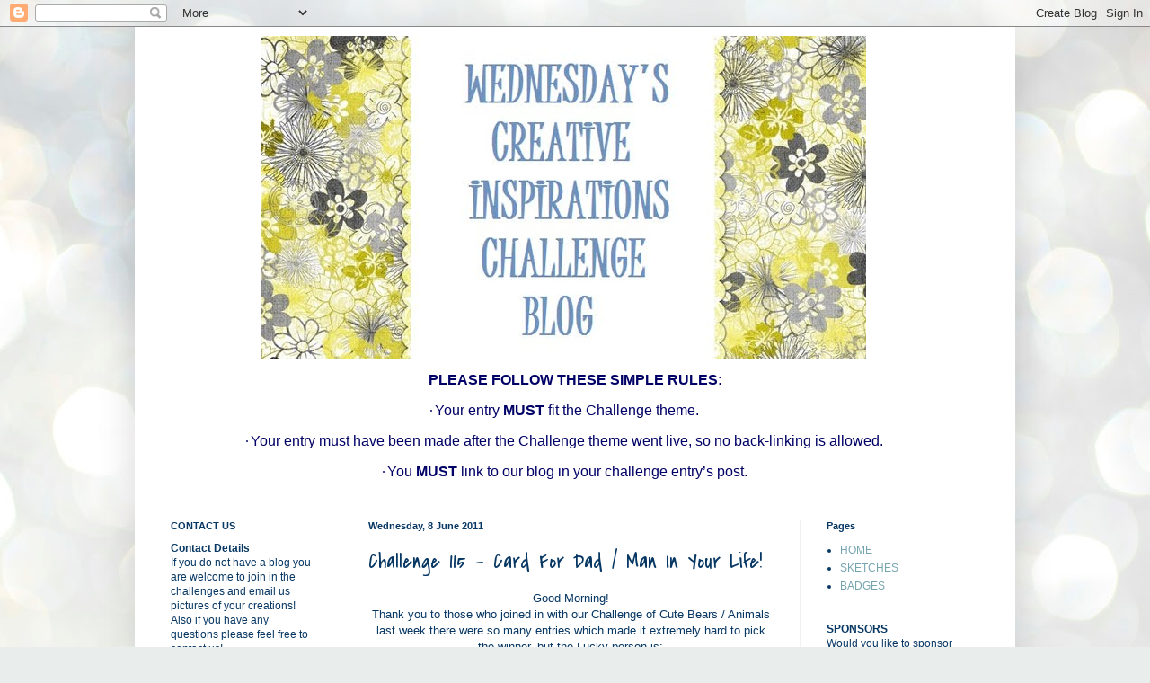

--- FILE ---
content_type: application/javascript
request_url: https://www.inlinkz.com/cs.php?id=59190
body_size: 7058
content:
document.write('<link rel=\'stylesheet\' href=\'//www.inlinkz.com/css/__inlinkz.css\' type=\'text/css\' /><script type="text/javascript">  var _rssimg = document.getElementById(\'wpImg59190\');             if(_rssimg) {                 _rssimg.style.display=\'none\';             }</script><script type="text/javascript">function __inlinkzEndsWith(str, substr) {                 return (str.match(substr+"$")==substr)             }             function __inlinkzToggleVis(divId, divId2) {                 var el = document.getElementById(divId); 		var inl = document.getElementById(divId2);                 if(el.style.display==\'block\') {                     el.style.display = \'none\';                     el.style.visiblity = \'hidden\'; 			inl.style.display = \'block\';                 } else {                     el.style.visiblity = \'visible\'; 			inl.style.display = \'none\';                     el.style.display = \'block\';               }             }          function __inlinkzIsImage(aTextField) {             var elem = document.getElementById(aTextField);             _str = elem.value;             check = __inlinkzEndsWith(_str,".jpg") || __inlinkzEndsWith(_str,".png") || __inlinkzEndsWith(_str,".JPG") || __inlinkzEndsWith(_str,".PNG") || __inlinkzEndsWith(_str,".JPEG") || __inlinkzEndsWith(_str,".jpeg");             if (!check) {                 return false;             }             else { return true; }         }          function checksize(elemId, size) {             if(size>0) {                 var element = document.getElementById(elemId);                 var text = element.value;                 if(text.length>=size) {                    text = text.substring(0,size);                    window.alert("Maximum chars: " + size);                 }                 element.value = text;             }         }          function __inlinkzCheckFieldOK(aTextField) {             var elem = document.getElementById(aTextField);             if ((elem.value.length==0) || (elem.value==null)) {                  return false;             }             else { return true; }         }</script><script type=\'text/javascript\'>function __inlinkzCheckIfEmpty59190() {             if(__inlinkzCheckFieldOK("__inlinkzLink59190") && __inlinkzCheckFieldOK("__inlinkzDesc59190") && __inlinkzCheckFieldOK("__inlinkzEmail59190")) {         return true;                            } else {                 window.alert("All fields must be completed");                 return false;             }         }</script><div class=\'inlinkzDiv_1\' style=\'display:table\' id=\'_1\'><p style=\"text-align: center;\">Please use a DIRECT Link to your Entry.</p><table class=_inlinkzLinksTable border=0 cellspacing=0 cellpadding=2><tr><td valign=top>    <center>        <div class=_inlinkzLinkDiv style="float:left; text-align:center; width:105px; height:px; overflow:hidden;">            <a class=_inlinkzA title="Go to grannygoodwitch-grannyscards.blogspot.com/2011/06/words-of-wisdom.html " target=_blank rel=nofollow  href="//www.inlinkz.com/displayurl.php?id=2496093">                <img width=75 height=75 class=_inlinkzI src=https://backups.inlinkz.com/linkup/thumbs/20110612/thmb4df5865b534f3.jpg>            </a>            <div style="line-height:1.1; text-align:center;">                <a class=_inlinkzA title="Go to grannygoodwitch-grannyscards.blogspot.com/2011/06/words-of-wisdom.html " target=_blank rel=nofollow  href="//www.inlinkz.com/displayurl.php?id=2496093">                    &nbsp;1.&nbsp;Granny Goodwitch&nbsp;                 </a>            </div>        </div>    </center>    <br></td><td valign=top>    <center>        <div class=_inlinkzLinkDiv style="float:left; text-align:center; width:105px; height:px; overflow:hidden;">            <a class=_inlinkzA title="Go to craftergm.blogspot.com/2011/06/yippee-made-it-another-year.html " target=_blank rel=nofollow  href="//www.inlinkz.com/displayurl.php?id=2462229">                <img width=75 height=75 class=_inlinkzI src=https://backups.inlinkz.com/linkup/thumbs/20110609/thmb4df108f71ad67.jpg>            </a>            <div style="line-height:1.1; text-align:center;">                <a class=_inlinkzA title="Go to craftergm.blogspot.com/2011/06/yippee-made-it-another-year.html " target=_blank rel=nofollow  href="//www.inlinkz.com/displayurl.php?id=2462229">                    &nbsp;2.&nbsp;Gloria M&nbsp;                 </a>            </div>        </div>    </center>    <br></td><td valign=top>    <center>        <div class=_inlinkzLinkDiv style="float:left; text-align:center; width:105px; height:px; overflow:hidden;">            <a class=_inlinkzA title="Go to chrissyscardland.blogspot.com/2011/06/on-to-man-stuff.html " target=_blank rel=nofollow  href="//www.inlinkz.com/displayurl.php?id=2443256">                <img width=75 height=75 class=_inlinkzI src=https://backups.inlinkz.com/linkup/thumbs/20110607/thmb4deec13ed7f90.jpg>            </a>            <div style="line-height:1.1; text-align:center;">                <a class=_inlinkzA title="Go to chrissyscardland.blogspot.com/2011/06/on-to-man-stuff.html " target=_blank rel=nofollow  href="//www.inlinkz.com/displayurl.php?id=2443256">                    &nbsp;3.&nbsp;CHRISSY&nbsp;                 </a>            </div>        </div>    </center>    <br></td></tr><tr><td valign=top>    <center>        <div class=_inlinkzLinkDiv style="float:left; text-align:center; width:105px; height:px; overflow:hidden;">            <a class=_inlinkzA title="Go to craftworkblog.blogspot.com/2011/06/im-new-mummy.html " target=_blank rel=nofollow  href="//www.inlinkz.com/displayurl.php?id=2445990">                <img width=75 height=75 class=_inlinkzI src=https://backups.inlinkz.com/linkup/thumbs/20110608/thmb4def1189c2fd8.jpg>            </a>            <div style="line-height:1.1; text-align:center;">                <a class=_inlinkzA title="Go to craftworkblog.blogspot.com/2011/06/im-new-mummy.html " target=_blank rel=nofollow  href="//www.inlinkz.com/displayurl.php?id=2445990">                    &nbsp;4.&nbsp;Ann Cutts&nbsp;                 </a>            </div>        </div>    </center>    <br></td><td valign=top>    <center>        <div class=_inlinkzLinkDiv style="float:left; text-align:center; width:105px; height:px; overflow:hidden;">            <a class=_inlinkzA title="Go to iamlivinginparadise.blogspot.com/2011/06/365-cards-day-100-d2d-for-man.html " target=_blank rel=nofollow  href="//www.inlinkz.com/displayurl.php?id=2446226">                <img width=75 height=75 class=_inlinkzI src=https://backups.inlinkz.com/linkup/thumbs/20110608/thmb4def1c5742d2d.jpg>            </a>            <div style="line-height:1.1; text-align:center;">                <a class=_inlinkzA title="Go to iamlivinginparadise.blogspot.com/2011/06/365-cards-day-100-d2d-for-man.html " target=_blank rel=nofollow  href="//www.inlinkz.com/displayurl.php?id=2446226">                    &nbsp;5.&nbsp;Kim Mc&nbsp;                 </a>            </div>        </div>    </center>    <br></td><td valign=top>    <center>        <div class=_inlinkzLinkDiv style="float:left; text-align:center; width:105px; height:px; overflow:hidden;">            <a class=_inlinkzA title="Go to julyebs.blogspot.com/2011/06/boys-will-be-boys.html " target=_blank rel=nofollow  href="//www.inlinkz.com/displayurl.php?id=2446522">                <img width=75 height=75 class=_inlinkzI src=https://backups.inlinkz.com/linkup/thumbs/20110608/thmb4def2bac19cdc.jpg>            </a>            <div style="line-height:1.1; text-align:center;">                <a class=_inlinkzA title="Go to julyebs.blogspot.com/2011/06/boys-will-be-boys.html " target=_blank rel=nofollow  href="//www.inlinkz.com/displayurl.php?id=2446522">                    &nbsp;6.&nbsp;Julye&nbsp;                 </a>            </div>        </div>    </center>    <br></td></tr><tr><td valign=top>    <center>        <div class=_inlinkzLinkDiv style="float:left; text-align:center; width:105px; height:px; overflow:hidden;">            <a class=_inlinkzA title="Go to debsatfrecklesplace.blogspot.com/2011/06/quick-fathers-day-card.html " target=_blank rel=nofollow  href="//www.inlinkz.com/displayurl.php?id=2452705">                <img width=75 height=75 class=_inlinkzI src=https://backups.inlinkz.com/linkup/thumbs/20110608/thmb4defd4ffe77b4.jpg>            </a>            <div style="line-height:1.1; text-align:center;">                <a class=_inlinkzA title="Go to debsatfrecklesplace.blogspot.com/2011/06/quick-fathers-day-card.html " target=_blank rel=nofollow  href="//www.inlinkz.com/displayurl.php?id=2452705">                    &nbsp;7.&nbsp;debsatfrecklesplace&nbsp;                 </a>            </div>        </div>    </center>    <br></td><td valign=top>    <center>        <div class=_inlinkzLinkDiv style="float:left; text-align:center; width:105px; height:px; overflow:hidden;">            <a class=_inlinkzA title="Go to annescardchallenges.blogspot.com/2011/06/simple-fathers-day.html " target=_blank rel=nofollow  href="//www.inlinkz.com/displayurl.php?id=2452933">                <img width=75 height=75 class=_inlinkzI src=https://backups.inlinkz.com/linkup/thumbs/20110608/thmb4defdbf71b264.jpg>            </a>            <div style="line-height:1.1; text-align:center;">                <a class=_inlinkzA title="Go to annescardchallenges.blogspot.com/2011/06/simple-fathers-day.html " target=_blank rel=nofollow  href="//www.inlinkz.com/displayurl.php?id=2452933">                    &nbsp;8.&nbsp;-Anne-&nbsp;                 </a>            </div>        </div>    </center>    <br></td><td valign=top>    <center>        <div class=_inlinkzLinkDiv style="float:left; text-align:center; width:105px; height:px; overflow:hidden;">            <a class=_inlinkzA title="Go to craftingchristine.blogspot.com/2011/06/69-all-at-sea.html " target=_blank rel=nofollow  href="//www.inlinkz.com/displayurl.php?id=2453129">                <img width=75 height=75 class=_inlinkzI src=https://backups.inlinkz.com/linkup/thumbs/20110608/thmb4defe25ee83a1.jpg>            </a>            <div style="line-height:1.1; text-align:center;">                <a class=_inlinkzA title="Go to craftingchristine.blogspot.com/2011/06/69-all-at-sea.html " target=_blank rel=nofollow  href="//www.inlinkz.com/displayurl.php?id=2453129">                    &nbsp;9.&nbsp;Tine&nbsp;                 </a>            </div>        </div>    </center>    <br></td></tr><tr><td valign=top>    <center>        <div class=_inlinkzLinkDiv style="float:left; text-align:center; width:105px; height:px; overflow:hidden;">            <a class=_inlinkzA title="Go to myinkyhands-jennifer.blogspot.com/2011/06/fabnfunky-challenge-76-magnificent-men.html " target=_blank rel=nofollow  href="//www.inlinkz.com/displayurl.php?id=2454568">                <img width=75 height=75 class=_inlinkzI src=https://backups.inlinkz.com/linkup/thumbs/20110608/thmb4df01a1e4850f.jpg>            </a>            <div style="line-height:1.1; text-align:center;">                <a class=_inlinkzA title="Go to myinkyhands-jennifer.blogspot.com/2011/06/fabnfunky-challenge-76-magnificent-men.html " target=_blank rel=nofollow  href="//www.inlinkz.com/displayurl.php?id=2454568">                    &nbsp;10.&nbsp;Jennifer&nbsp;                 </a>            </div>        </div>    </center>    <br></td><td valign=top>    <center>        <div class=_inlinkzLinkDiv style="float:left; text-align:center; width:105px; height:px; overflow:hidden;">            <a class=_inlinkzA title="Go to cardsbyrbowen.blogspot.com/2011/06/card-for-anyone-for-anya-creative.html " target=_blank rel=nofollow  href="//www.inlinkz.com/displayurl.php?id=2455664">                <img width=75 height=75 class=_inlinkzI src=https://backups.inlinkz.com/linkup/thumbs/20110608/thmb4df03505da122.jpg>            </a>            <div style="line-height:1.1; text-align:center;">                <a class=_inlinkzA title="Go to cardsbyrbowen.blogspot.com/2011/06/card-for-anyone-for-anya-creative.html " target=_blank rel=nofollow  href="//www.inlinkz.com/displayurl.php?id=2455664">                    &nbsp;11.&nbsp;Rene&nbsp;                 </a>            </div>        </div>    </center>    <br></td><td valign=top>    <center>        <div class=_inlinkzLinkDiv style="float:left; text-align:center; width:105px; height:px; overflow:hidden;">            <a class=_inlinkzA title="Go to paddingtonfan.blogspot.com/2011/06/relax-enjoy.html " target=_blank rel=nofollow  href="//www.inlinkz.com/displayurl.php?id=2457244">                <img width=75 height=75 class=_inlinkzI src=https://backups.inlinkz.com/linkup/thumbs/20110609/thmb4df070890d7f7.jpg>            </a>            <div style="line-height:1.1; text-align:center;">                <a class=_inlinkzA title="Go to paddingtonfan.blogspot.com/2011/06/relax-enjoy.html " target=_blank rel=nofollow  href="//www.inlinkz.com/displayurl.php?id=2457244">                    &nbsp;12.&nbsp;Jacky - Paddington Fan&nbsp;                 </a>            </div>        </div>    </center>    <br></td></tr><tr><td valign=top>    <center>        <div class=_inlinkzLinkDiv style="float:left; text-align:center; width:105px; height:px; overflow:hidden;">            <a class=_inlinkzA title="Go to ahlers5.blogspot.com/2011/06/fathers-day.html " target=_blank rel=nofollow  href="//www.inlinkz.com/displayurl.php?id=2458382">                <img width=75 height=75 class=_inlinkzI src=https://backups.inlinkz.com/linkup/thumbs/20110609/thmb4df0a2b623234.jpg>            </a>            <div style="line-height:1.1; text-align:center;">                <a class=_inlinkzA title="Go to ahlers5.blogspot.com/2011/06/fathers-day.html " target=_blank rel=nofollow  href="//www.inlinkz.com/displayurl.php?id=2458382">                    &nbsp;13.&nbsp;Diane Ahlers&nbsp;                 </a>            </div>        </div>    </center>    <br></td><td valign=top>    <center>        <div class=_inlinkzLinkDiv style="float:left; text-align:center; width:105px; height:px; overflow:hidden;">            <a class=_inlinkzA title="Go to purple-crazy.blogspot.com/2011/06/fathers-daymasculine-delightful.html " target=_blank rel=nofollow  href="//www.inlinkz.com/displayurl.php?id=2458799">                <img width=75 height=75 class=_inlinkzI src=https://backups.inlinkz.com/linkup/thumbs/20110609/thmb4df0b24f23a05.jpg>            </a>            <div style="line-height:1.1; text-align:center;">                <a class=_inlinkzA title="Go to purple-crazy.blogspot.com/2011/06/fathers-daymasculine-delightful.html " target=_blank rel=nofollow  href="//www.inlinkz.com/displayurl.php?id=2458799">                    &nbsp;14.&nbsp;purple crazy&nbsp;                 </a>            </div>        </div>    </center>    <br></td><td valign=top>    <center>        <div class=_inlinkzLinkDiv style="float:left; text-align:center; width:105px; height:px; overflow:hidden;">            <a class=_inlinkzA title="Go to desertdiva-hannelie.blogspot.com/2011/06/dad-and-me.html " target=_blank rel=nofollow  href="//www.inlinkz.com/displayurl.php?id=2458878">                <img width=75 height=75 class=_inlinkzI src=https://backups.inlinkz.com/linkup/thumbs/20110609/thmb4df0b43833817.jpg>            </a>            <div style="line-height:1.1; text-align:center;">                <a class=_inlinkzA title="Go to desertdiva-hannelie.blogspot.com/2011/06/dad-and-me.html " target=_blank rel=nofollow  href="//www.inlinkz.com/displayurl.php?id=2458878">                    &nbsp;15.&nbsp;Hannelie&nbsp;                 </a>            </div>        </div>    </center>    <br></td></tr><tr><td valign=top>    <center>        <div class=_inlinkzLinkDiv style="float:left; text-align:center; width:105px; height:px; overflow:hidden;">            <a class=_inlinkzA title="Go to oneofakindcreations-bysandi.blogspot.com/2011/06/fathers-day.html " target=_blank rel=nofollow  href="//www.inlinkz.com/displayurl.php?id=2459028">                <img width=75 height=75 class=_inlinkzI src=https://backups.inlinkz.com/linkup/thumbs/20110609/thmb4df0b89cd32d1.jpg>            </a>            <div style="line-height:1.1; text-align:center;">                <a class=_inlinkzA title="Go to oneofakindcreations-bysandi.blogspot.com/2011/06/fathers-day.html " target=_blank rel=nofollow  href="//www.inlinkz.com/displayurl.php?id=2459028">                    &nbsp;16.&nbsp;Sandi DeFalco&nbsp;                 </a>            </div>        </div>    </center>    <br></td><td valign=top>    <center>        <div class=_inlinkzLinkDiv style="float:left; text-align:center; width:105px; height:px; overflow:hidden;">            <a class=_inlinkzA title="Go to nataschas-blog.blogspot.com/2011/06/craft-challenge-fathers-day.html " target=_blank rel=nofollow  href="//www.inlinkz.com/displayurl.php?id=2459534">                <img width=75 height=75 class=_inlinkzI src=https://backups.inlinkz.com/linkup/thumbs/20110609/thmb4df0c44041ab5.jpg>            </a>            <div style="line-height:1.1; text-align:center;">                <a class=_inlinkzA title="Go to nataschas-blog.blogspot.com/2011/06/craft-challenge-fathers-day.html " target=_blank rel=nofollow  href="//www.inlinkz.com/displayurl.php?id=2459534">                    &nbsp;17.&nbsp;Natascha&nbsp;                 </a>            </div>        </div>    </center>    <br></td><td valign=top>    <center>        <div class=_inlinkzLinkDiv style="float:left; text-align:center; width:105px; height:px; overflow:hidden;">            <a class=_inlinkzA title="Go to craftoliciousinspirations.blogspot.com/2011/06/dad-can-you-fix-this-pls.html " target=_blank rel=nofollow  href="//www.inlinkz.com/displayurl.php?id=2459910">                <img width=75 height=75 class=_inlinkzI src=https://backups.inlinkz.com/linkup/thumbs/20110609/thmb4df0cd8aaae44.jpg>            </a>            <div style="line-height:1.1; text-align:center;">                <a class=_inlinkzA title="Go to craftoliciousinspirations.blogspot.com/2011/06/dad-can-you-fix-this-pls.html " target=_blank rel=nofollow  href="//www.inlinkz.com/displayurl.php?id=2459910">                    &nbsp;18.&nbsp;Meera&nbsp;                 </a>            </div>        </div>    </center>    <br></td></tr><tr><td valign=top>    <center>        <div class=_inlinkzLinkDiv style="float:left; text-align:center; width:105px; height:px; overflow:hidden;">            <a class=_inlinkzA title="Go to lindyloo6.blogspot.com/2011/06/one-card-five-challenges.html " target=_blank rel=nofollow  href="//www.inlinkz.com/displayurl.php?id=2460905">                <img width=75 height=75 class=_inlinkzI src=https://backups.inlinkz.com/linkup/thumbs/20110609/thmb4df0e48372ba2.jpg>            </a>            <div style="line-height:1.1; text-align:center;">                <a class=_inlinkzA title="Go to lindyloo6.blogspot.com/2011/06/one-card-five-challenges.html " target=_blank rel=nofollow  href="//www.inlinkz.com/displayurl.php?id=2460905">                    &nbsp;19.&nbsp;Linda H&nbsp;                 </a>            </div>        </div>    </center>    <br></td><td valign=top>    <center>        <div class=_inlinkzLinkDiv style="float:left; text-align:center; width:105px; height:px; overflow:hidden;">            <a class=_inlinkzA title="Go to jessica-papertherapy.blogspot.com/2011/06/sons-first-herodaughters-first-love.html " target=_blank rel=nofollow  href="//www.inlinkz.com/displayurl.php?id=2461665">                <img width=75 height=75 class=_inlinkzI src=https://backups.inlinkz.com/linkup/thumbs/20110609/thmb4df0f990d22fc.jpg>            </a>            <div style="line-height:1.1; text-align:center;">                <a class=_inlinkzA title="Go to jessica-papertherapy.blogspot.com/2011/06/sons-first-herodaughters-first-love.html " target=_blank rel=nofollow  href="//www.inlinkz.com/displayurl.php?id=2461665">                    &nbsp;20.&nbsp;Jessica @ Paper Therapy&nbsp;                 </a>            </div>        </div>    </center>    <br></td><td valign=top>    <center>        <div class=_inlinkzLinkDiv style="float:left; text-align:center; width:105px; height:px; overflow:hidden;">            <a class=_inlinkzA title="Go to crazycraftshed.blogspot.com/2011/06/delightful-challenge-dt-card-fathers.html " target=_blank rel=nofollow  href="//www.inlinkz.com/displayurl.php?id=2461692">                <img width=75 height=75 class=_inlinkzI src=https://backups.inlinkz.com/linkup/thumbs/20110609/thmb4df0fa4706929.jpg>            </a>            <div style="line-height:1.1; text-align:center;">                <a class=_inlinkzA title="Go to crazycraftshed.blogspot.com/2011/06/delightful-challenge-dt-card-fathers.html " target=_blank rel=nofollow  href="//www.inlinkz.com/displayurl.php?id=2461692">                    &nbsp;21.&nbsp;Dianne&nbsp;                 </a>            </div>        </div>    </center>    <br></td></tr><tr><td valign=top>    <center>        <div class=_inlinkzLinkDiv style="float:left; text-align:center; width:105px; height:px; overflow:hidden;">            <a class=_inlinkzA title="Go to passionnementcartes.blogspot.com/2011/06/dt-paperplay.html " target=_blank rel=nofollow  href="//www.inlinkz.com/displayurl.php?id=2462080">                <img width=75 height=75 class=_inlinkzI src=https://backups.inlinkz.com/linkup/thumbs/20110609/thmb4df1058deec37.jpg>            </a>            <div style="line-height:1.1; text-align:center;">                <a class=_inlinkzA title="Go to passionnementcartes.blogspot.com/2011/06/dt-paperplay.html " target=_blank rel=nofollow  href="//www.inlinkz.com/displayurl.php?id=2462080">                    &nbsp;22.&nbsp;***Céline***&nbsp;                 </a>            </div>        </div>    </center>    <br></td><td valign=top>    <center>        <div class=_inlinkzLinkDiv style="float:left; text-align:center; width:105px; height:px; overflow:hidden;">            <a class=_inlinkzA title="Go to www.stampinsentiments.com/2011/06/hss-masculine-theme-challenge-70.html " target=_blank rel=nofollow  href="//www.inlinkz.com/displayurl.php?id=2462086">                <img width=75 height=75 class=_inlinkzI src=https://backups.inlinkz.com/linkup/thumbs/20110609/thmb4df105b743593.jpg>            </a>            <div style="line-height:1.1; text-align:center;">                <a class=_inlinkzA title="Go to www.stampinsentiments.com/2011/06/hss-masculine-theme-challenge-70.html " target=_blank rel=nofollow  href="//www.inlinkz.com/displayurl.php?id=2462086">                    &nbsp;23.&nbsp;Shannon E&nbsp;                 </a>            </div>        </div>    </center>    <br></td><td valign=top>    <center>        <div class=_inlinkzLinkDiv style="float:left; text-align:center; width:105px; height:px; overflow:hidden;">            <a class=_inlinkzA title="Go to ewe2cancraft.blogspot.com/2011/06/father-fishing.html " target=_blank rel=nofollow  href="//www.inlinkz.com/displayurl.php?id=2462118">                <img width=75 height=75 class=_inlinkzI src=https://backups.inlinkz.com/linkup/thumbs/20110609/thmb4df1069cbb7b1.jpg>            </a>            <div style="line-height:1.1; text-align:center;">                <a class=_inlinkzA title="Go to ewe2cancraft.blogspot.com/2011/06/father-fishing.html " target=_blank rel=nofollow  href="//www.inlinkz.com/displayurl.php?id=2462118">                    &nbsp;24.&nbsp;Sharon&nbsp;                 </a>            </div>        </div>    </center>    <br></td></tr><tr><td valign=top>    <center>        <div class=_inlinkzLinkDiv style="float:left; text-align:center; width:105px; height:px; overflow:hidden;">            <a class=_inlinkzA title="Go to sallyscreativecorner.blogspot.com/2011/06/medley-of-cards.html " target=_blank rel=nofollow  href="//www.inlinkz.com/displayurl.php?id=2462665">                <img width=75 height=75 class=_inlinkzI src=https://backups.inlinkz.com/linkup/thumbs/20110609/thmb4df113fb6e588.jpg>            </a>            <div style="line-height:1.1; text-align:center;">                <a class=_inlinkzA title="Go to sallyscreativecorner.blogspot.com/2011/06/medley-of-cards.html " target=_blank rel=nofollow  href="//www.inlinkz.com/displayurl.php?id=2462665">                    &nbsp;25.&nbsp;Sally J&nbsp;                 </a>            </div>        </div>    </center>    <br></td><td valign=top>    <center>        <div class=_inlinkzLinkDiv style="float:left; text-align:center; width:105px; height:px; overflow:hidden;">            <a class=_inlinkzA title="Go to crearenatakaarten.blogspot.com/2011/06/mae-western.html " target=_blank rel=nofollow  href="//www.inlinkz.com/displayurl.php?id=2463075">                <img width=75 height=75 class=_inlinkzI src=https://backups.inlinkz.com/linkup/thumbs/20110609/thmb4df11f4e59d32.jpg>            </a>            <div style="line-height:1.1; text-align:center;">                <a class=_inlinkzA title="Go to crearenatakaarten.blogspot.com/2011/06/mae-western.html " target=_blank rel=nofollow  href="//www.inlinkz.com/displayurl.php?id=2463075">                    &nbsp;26.&nbsp;Renata&nbsp;                 </a>            </div>        </div>    </center>    <br></td><td valign=top>    <center>        <div class=_inlinkzLinkDiv style="float:left; text-align:center; width:105px; height:px; overflow:hidden;">            <a class=_inlinkzA title="Go to auntbeespickles.blogspot.com/2011/06/u-r-clsc.html " target=_blank rel=nofollow  href="//www.inlinkz.com/displayurl.php?id=2466050">                <img width=75 height=75 class=_inlinkzI src=https://backups.inlinkz.com/linkup/thumbs/20110609/thmb4df17dddc6f4f.jpg>            </a>            <div style="line-height:1.1; text-align:center;">                <a class=_inlinkzA title="Go to auntbeespickles.blogspot.com/2011/06/u-r-clsc.html " target=_blank rel=nofollow  href="//www.inlinkz.com/displayurl.php?id=2466050">                    &nbsp;27.&nbsp;Sarah T&nbsp;                 </a>            </div>        </div>    </center>    <br></td></tr><tr><td valign=top>    <center>        <div class=_inlinkzLinkDiv style="float:left; text-align:center; width:105px; height:px; overflow:hidden;">            <a class=_inlinkzA title="Go to mariannescraftroom.blogspot.com/2011/06/look-what-santa-brought.html " target=_blank rel=nofollow  href="//www.inlinkz.com/displayurl.php?id=2469234">                <img width=75 height=75 class=_inlinkzI src=https://backups.inlinkz.com/linkup/thumbs/20110610/thmb4df200d821ed9.jpg>            </a>            <div style="line-height:1.1; text-align:center;">                <a class=_inlinkzA title="Go to mariannescraftroom.blogspot.com/2011/06/look-what-santa-brought.html " target=_blank rel=nofollow  href="//www.inlinkz.com/displayurl.php?id=2469234">                    &nbsp;28.&nbsp;Marianne\'s Craftroom&nbsp;                 </a>            </div>        </div>    </center>    <br></td><td valign=top>    <center>        <div class=_inlinkzLinkDiv style="float:left; text-align:center; width:105px; height:px; overflow:hidden;">            <a class=_inlinkzA title="Go to handmadebyfionamccarthy.blogspot.com/2011/06/lotv-fathers-day-card.html " target=_blank rel=nofollow  href="//www.inlinkz.com/displayurl.php?id=2470127">                <img width=75 height=75 class=_inlinkzI src=https://backups.inlinkz.com/linkup/thumbs/20110610/thmb4df21464d42b9.jpg>            </a>            <div style="line-height:1.1; text-align:center;">                <a class=_inlinkzA title="Go to handmadebyfionamccarthy.blogspot.com/2011/06/lotv-fathers-day-card.html " target=_blank rel=nofollow  href="//www.inlinkz.com/displayurl.php?id=2470127">                    &nbsp;29.&nbsp;Fiona L&nbsp;                 </a>            </div>        </div>    </center>    <br></td><td valign=top>    <center>        <div class=_inlinkzLinkDiv style="float:left; text-align:center; width:105px; height:px; overflow:hidden;">            <a class=_inlinkzA title="Go to myscrappyspot.blogspot.com/2011/06/happy-fathers-day_10.html " target=_blank rel=nofollow  href="//www.inlinkz.com/displayurl.php?id=2470599">                <img width=75 height=75 class=_inlinkzI src=https://backups.inlinkz.com/linkup/thumbs/20110610/thmb4df21cbf537d5.jpg>            </a>            <div style="line-height:1.1; text-align:center;">                <a class=_inlinkzA title="Go to myscrappyspot.blogspot.com/2011/06/happy-fathers-day_10.html " target=_blank rel=nofollow  href="//www.inlinkz.com/displayurl.php?id=2470599">                    &nbsp;30.&nbsp;Margo S.&nbsp;                 </a>            </div>        </div>    </center>    <br></td></tr><tr><td valign=top>    <center>        <div class=_inlinkzLinkDiv style="float:left; text-align:center; width:105px; height:px; overflow:hidden;">            <a class=_inlinkzA title="Go to myfirstblog-dora.blogspot.com/2011/06/football-fan.html " target=_blank rel=nofollow  href="//www.inlinkz.com/displayurl.php?id=2472209">                <img width=75 height=75 class=_inlinkzI src=https://backups.inlinkz.com/linkup/thumbs/20110610/thmb4df23e5b36719.jpg>            </a>            <div style="line-height:1.1; text-align:center;">                <a class=_inlinkzA title="Go to myfirstblog-dora.blogspot.com/2011/06/football-fan.html " target=_blank rel=nofollow  href="//www.inlinkz.com/displayurl.php?id=2472209">                    &nbsp;31.&nbsp;Dora&nbsp;                 </a>            </div>        </div>    </center>    <br></td><td valign=top>    <center>        <div class=_inlinkzLinkDiv style="float:left; text-align:center; width:105px; height:px; overflow:hidden;">            <a class=_inlinkzA title="Go to sharrahug.blogspot.com/2011/06/cuc-dt-masculine-colors-card.html " target=_blank rel=nofollow  href="//www.inlinkz.com/displayurl.php?id=2473537">                <img width=75 height=75 class=_inlinkzI src=https://backups.inlinkz.com/linkup/thumbs/20110610/thmb4df263f30bb87.jpg>            </a>            <div style="line-height:1.1; text-align:center;">                <a class=_inlinkzA title="Go to sharrahug.blogspot.com/2011/06/cuc-dt-masculine-colors-card.html " target=_blank rel=nofollow  href="//www.inlinkz.com/displayurl.php?id=2473537">                    &nbsp;32.&nbsp;Sharron / Sharrahug&nbsp;                 </a>            </div>        </div>    </center>    <br></td><td valign=top>    <center>        <div class=_inlinkzLinkDiv style="float:left; text-align:center; width:105px; height:px; overflow:hidden;">            <a class=_inlinkzA title="Go to gramstreasures.blogspot.com/2011/06/woof-woof.html " target=_blank rel=nofollow  href="//www.inlinkz.com/displayurl.php?id=2473623">                <img width=75 height=75 class=_inlinkzI src=https://backups.inlinkz.com/linkup/thumbs/20110610/thmb4df2671ad07b6.jpg>            </a>            <div style="line-height:1.1; text-align:center;">                <a class=_inlinkzA title="Go to gramstreasures.blogspot.com/2011/06/woof-woof.html " target=_blank rel=nofollow  href="//www.inlinkz.com/displayurl.php?id=2473623">                    &nbsp;33.&nbsp;Joyce&nbsp;                 </a>            </div>        </div>    </center>    <br></td></tr><tr><td valign=top>    <center>        <div class=_inlinkzLinkDiv style="float:left; text-align:center; width:105px; height:px; overflow:hidden;">            <a class=_inlinkzA title="Go to angelscreatieveverslavingblog.blogspot.com/2011/06/happy-fathersday-for-all-daddys.html " target=_blank rel=nofollow  href="//www.inlinkz.com/displayurl.php?id=2474079">                <img width=75 height=75 class=_inlinkzI src=https://backups.inlinkz.com/linkup/thumbs/20110610/thmb4df273fd6265c.jpg>            </a>            <div style="line-height:1.1; text-align:center;">                <a class=_inlinkzA title="Go to angelscreatieveverslavingblog.blogspot.com/2011/06/happy-fathersday-for-all-daddys.html " target=_blank rel=nofollow  href="//www.inlinkz.com/displayurl.php?id=2474079">                    &nbsp;34.&nbsp;MaryB&nbsp;                 </a>            </div>        </div>    </center>    <br></td><td valign=top>    <center>        <div class=_inlinkzLinkDiv style="float:left; text-align:center; width:105px; height:px; overflow:hidden;">            <a class=_inlinkzA title="Go to scrappydoodledoo.blogspot.com/2011/06/hi-all-i-thought-youd-like-to-see.html " target=_blank rel=nofollow  href="//www.inlinkz.com/displayurl.php?id=2474111">                <img width=75 height=75 class=_inlinkzI src=https://backups.inlinkz.com/linkup/thumbs/20110610/thmb4df274d081635.jpg>            </a>            <div style="line-height:1.1; text-align:center;">                <a class=_inlinkzA title="Go to scrappydoodledoo.blogspot.com/2011/06/hi-all-i-thought-youd-like-to-see.html " target=_blank rel=nofollow  href="//www.inlinkz.com/displayurl.php?id=2474111">                    &nbsp;35.&nbsp;Karen&nbsp;                 </a>            </div>        </div>    </center>    <br></td><td valign=top>    <center>        <div class=_inlinkzLinkDiv style="float:left; text-align:center; width:105px; height:px; overflow:hidden;">            <a class=_inlinkzA title="Go to lisbethshobby.blogspot.com/2011/06/fathers-day-card.html " target=_blank rel=nofollow  href="//www.inlinkz.com/displayurl.php?id=2474582">                <img width=75 height=75 class=_inlinkzI src=https://backups.inlinkz.com/linkup/thumbs/20110610/thmb4df282f277247.jpg>            </a>            <div style="line-height:1.1; text-align:center;">                <a class=_inlinkzA title="Go to lisbethshobby.blogspot.com/2011/06/fathers-day-card.html " target=_blank rel=nofollow  href="//www.inlinkz.com/displayurl.php?id=2474582">                    &nbsp;36.&nbsp;Lisbeth B&nbsp;                 </a>            </div>        </div>    </center>    <br></td></tr><tr><td valign=top>    <center>        <div class=_inlinkzLinkDiv style="float:left; text-align:center; width:105px; height:px; overflow:hidden;">            <a class=_inlinkzA title="Go to lyndi-littlegirlblue.blogspot.com/2011/06/fathers-day-19th-june.html " target=_blank rel=nofollow  href="//www.inlinkz.com/displayurl.php?id=2474643">                <img width=75 height=75 class=_inlinkzI src=https://backups.inlinkz.com/linkup/thumbs/20110610/thmb4df284fc7a8ce.jpg>            </a>            <div style="line-height:1.1; text-align:center;">                <a class=_inlinkzA title="Go to lyndi-littlegirlblue.blogspot.com/2011/06/fathers-day-19th-june.html " target=_blank rel=nofollow  href="//www.inlinkz.com/displayurl.php?id=2474643">                    &nbsp;37.&nbsp;Lyndi&nbsp;                 </a>            </div>        </div>    </center>    <br></td><td valign=top>    <center>        <div class=_inlinkzLinkDiv style="float:left; text-align:center; width:105px; height:px; overflow:hidden;">            <a class=_inlinkzA title="Go to ajecreations.blogspot.com/2011/06/one-for-creative-inspirations-fathers.html " target=_blank rel=nofollow  href="//www.inlinkz.com/displayurl.php?id=2474727">                <img width=75 height=75 class=_inlinkzI src=https://backups.inlinkz.com/linkup/thumbs/20110610/thmb4df2879da1a25.jpg>            </a>            <div style="line-height:1.1; text-align:center;">                <a class=_inlinkzA title="Go to ajecreations.blogspot.com/2011/06/one-for-creative-inspirations-fathers.html " target=_blank rel=nofollow  href="//www.inlinkz.com/displayurl.php?id=2474727">                    &nbsp;38.&nbsp;amanda&nbsp;                 </a>            </div>        </div>    </center>    <br></td><td valign=top>    <center>        <div class=_inlinkzLinkDiv style="float:left; text-align:center; width:105px; height:px; overflow:hidden;">            <a class=_inlinkzA title="Go to marchharecards.blogspot.com/ " target=_blank rel=nofollow  href="//www.inlinkz.com/displayurl.php?id=2478780">                <img width=75 height=75 class=_inlinkzI src=https://backups.inlinkz.com/linkup/thumbs/20110611/thmb4df314986ab3b.jpg>            </a>            <div style="line-height:1.1; text-align:center;">                <a class=_inlinkzA title="Go to marchharecards.blogspot.com/ " target=_blank rel=nofollow  href="//www.inlinkz.com/displayurl.php?id=2478780">                    &nbsp;39.&nbsp;Sheryl H&nbsp;                 </a>            </div>        </div>    </center>    <br></td></tr><tr><td valign=top>    <center>        <div class=_inlinkzLinkDiv style="float:left; text-align:center; width:105px; height:px; overflow:hidden;">            <a class=_inlinkzA title="Go to helenscrafthaven.blogspot.com/2011/06/penny-black-saturday-challenge-one-for.html " target=_blank rel=nofollow  href="//www.inlinkz.com/displayurl.php?id=2478781">                <img width=75 height=75 class=_inlinkzI src=https://backups.inlinkz.com/linkup/thumbs/20110611/thmb4df31499e9e2c.jpg>            </a>            <div style="line-height:1.1; text-align:center;">                <a class=_inlinkzA title="Go to helenscrafthaven.blogspot.com/2011/06/penny-black-saturday-challenge-one-for.html " target=_blank rel=nofollow  href="//www.inlinkz.com/displayurl.php?id=2478781">                    &nbsp;40.&nbsp;Helen&nbsp;                 </a>            </div>        </div>    </center>    <br></td><td valign=top>    <center>        <div class=_inlinkzLinkDiv style="float:left; text-align:center; width:105px; height:px; overflow:hidden;">            <a class=_inlinkzA title="Go to crearenatakaarten.blogspot.com/2011/06/toch-nog-een-kaartje-vandaag.html " target=_blank rel=nofollow  href="//www.inlinkz.com/displayurl.php?id=2478804">                <img width=75 height=75 class=_inlinkzI src=https://backups.inlinkz.com/linkup/thumbs/20110611/thmb4df3162fa3579.jpg>            </a>            <div style="line-height:1.1; text-align:center;">                <a class=_inlinkzA title="Go to crearenatakaarten.blogspot.com/2011/06/toch-nog-een-kaartje-vandaag.html " target=_blank rel=nofollow  href="//www.inlinkz.com/displayurl.php?id=2478804">                    &nbsp;41.&nbsp;Renata&nbsp;                 </a>            </div>        </div>    </center>    <br></td><td valign=top>    <center>        <div class=_inlinkzLinkDiv style="float:left; text-align:center; width:105px; height:px; overflow:hidden;">            <a class=_inlinkzA title="Go to scrapperjulia.blogspot.com/2011/06/one-stop-craft-challenge-133-dt-card.html " target=_blank rel=nofollow  href="//www.inlinkz.com/displayurl.php?id=2479128">                <img width=75 height=75 class=_inlinkzI src=https://backups.inlinkz.com/linkup/thumbs/20110611/thmb4df329ef92f31.jpg>            </a>            <div style="line-height:1.1; text-align:center;">                <a class=_inlinkzA title="Go to scrapperjulia.blogspot.com/2011/06/one-stop-craft-challenge-133-dt-card.html " target=_blank rel=nofollow  href="//www.inlinkz.com/displayurl.php?id=2479128">                    &nbsp;42.&nbsp;Julia&nbsp;                 </a>            </div>        </div>    </center>    <br></td></tr><tr><td valign=top>    <center>        <div class=_inlinkzLinkDiv style="float:left; text-align:center; width:105px; height:px; overflow:hidden;">            <a class=_inlinkzA title="Go to mess2magic.blogspot.com/2011/06/fathers-day-racer.html " target=_blank rel=nofollow  href="//www.inlinkz.com/displayurl.php?id=2479414">                <img width=75 height=75 class=_inlinkzI src=https://backups.inlinkz.com/linkup/thumbs/20110611/thmb4df3363e0a375.jpg>            </a>            <div style="line-height:1.1; text-align:center;">                <a class=_inlinkzA title="Go to mess2magic.blogspot.com/2011/06/fathers-day-racer.html " target=_blank rel=nofollow  href="//www.inlinkz.com/displayurl.php?id=2479414">                    &nbsp;43.&nbsp;Lisa Jane&nbsp;                 </a>            </div>        </div>    </center>    <br></td><td valign=top>    <center>        <div class=_inlinkzLinkDiv style="float:left; text-align:center; width:105px; height:px; overflow:hidden;">            <a class=_inlinkzA title="Go to passionforpapercraft.blogspot.com/2011/06/penny-black-saturday-15-one-for-guys.html " target=_blank rel=nofollow  href="//www.inlinkz.com/displayurl.php?id=2479559">                <img width=75 height=75 class=_inlinkzI src=https://backups.inlinkz.com/linkup/thumbs/20110611/thmb4df33dcbeb934.jpg>            </a>            <div style="line-height:1.1; text-align:center;">                <a class=_inlinkzA title="Go to passionforpapercraft.blogspot.com/2011/06/penny-black-saturday-15-one-for-guys.html " target=_blank rel=nofollow  href="//www.inlinkz.com/displayurl.php?id=2479559">                    &nbsp;44.&nbsp;Pauline C&nbsp;                 </a>            </div>        </div>    </center>    <br></td><td valign=top>    <center>        <div class=_inlinkzLinkDiv style="float:left; text-align:center; width:105px; height:px; overflow:hidden;">            <a class=_inlinkzA title="Go to inspiredbystamps.blogspot.com/2011/06/fathers-day-blue-truck.html " target=_blank rel=nofollow  href="//www.inlinkz.com/displayurl.php?id=2480866">                <img width=75 height=75 class=_inlinkzI src=https://backups.inlinkz.com/linkup/thumbs/20110611/thmb4df36d54c6745.jpg>            </a>            <div style="line-height:1.1; text-align:center;">                <a class=_inlinkzA title="Go to inspiredbystamps.blogspot.com/2011/06/fathers-day-blue-truck.html " target=_blank rel=nofollow  href="//www.inlinkz.com/displayurl.php?id=2480866">                    &nbsp;45.&nbsp;Nancy Brown&nbsp;                 </a>            </div>        </div>    </center>    <br></td></tr><tr><td valign=top>    <center>        <div class=_inlinkzLinkDiv style="float:left; text-align:center; width:105px; height:px; overflow:hidden;">            <a class=_inlinkzA title="Go to ribenaruby.blogspot.com/2011/06/hi-today-this-one-is-for-polka-doodles.html " target=_blank rel=nofollow  href="//www.inlinkz.com/displayurl.php?id=2481945">                <img width=75 height=75 class=_inlinkzI src=https://backups.inlinkz.com/linkup/thumbs/20110611/thmb4df38a92d8856.jpg>            </a>            <div style="line-height:1.1; text-align:center;">                <a class=_inlinkzA title="Go to ribenaruby.blogspot.com/2011/06/hi-today-this-one-is-for-polka-doodles.html " target=_blank rel=nofollow  href="//www.inlinkz.com/displayurl.php?id=2481945">                    &nbsp;46.&nbsp;Ruby&nbsp;                 </a>            </div>        </div>    </center>    <br></td><td valign=top>    <center>        <div class=_inlinkzLinkDiv style="float:left; text-align:center; width:105px; height:px; overflow:hidden;">            <a class=_inlinkzA title="Go to rachelscardsandcrafts.blogspot.com/2011/06/tatty-teddy-fathers-day-card.html " target=_blank rel=nofollow  href="//www.inlinkz.com/displayurl.php?id=2482646">                <img width=75 height=75 class=_inlinkzI src=https://backups.inlinkz.com/linkup/thumbs/20110611/thmb4df39e9d575f3.jpg>            </a>            <div style="line-height:1.1; text-align:center;">                <a class=_inlinkzA title="Go to rachelscardsandcrafts.blogspot.com/2011/06/tatty-teddy-fathers-day-card.html " target=_blank rel=nofollow  href="//www.inlinkz.com/displayurl.php?id=2482646">                    &nbsp;47.&nbsp;Rachel Brown&nbsp;                 </a>            </div>        </div>    </center>    <br></td><td valign=top>    <center>        <div class=_inlinkzLinkDiv style="float:left; text-align:center; width:105px; height:px; overflow:hidden;">            <a class=_inlinkzA title="Go to rachelscardsandcrafts.blogspot.com/2011/06/footy-george.html " target=_blank rel=nofollow  href="//www.inlinkz.com/displayurl.php?id=2482782">                <img width=75 height=75 class=_inlinkzI src=https://backups.inlinkz.com/linkup/thumbs/20110611/thmb4df3a394189d1.jpg>            </a>            <div style="line-height:1.1; text-align:center;">                <a class=_inlinkzA title="Go to rachelscardsandcrafts.blogspot.com/2011/06/footy-george.html " target=_blank rel=nofollow  href="//www.inlinkz.com/displayurl.php?id=2482782">                    &nbsp;48.&nbsp;Rachel Brown&nbsp;                 </a>            </div>        </div>    </center>    <br></td></tr><tr><td valign=top>    <center>        <div class=_inlinkzLinkDiv style="float:left; text-align:center; width:105px; height:px; overflow:hidden;">            <a class=_inlinkzA title="Go to sue-mycraftycorner.blogspot.com/2011/06/fathers-day-at-stamp-scrap-and-doodles.html " target=_blank rel=nofollow  href="//www.inlinkz.com/displayurl.php?id=2482896">                <img width=75 height=75 class=_inlinkzI src=https://backups.inlinkz.com/linkup/thumbs/20110611/thmb4df3a6fdcc920.jpg>            </a>            <div style="line-height:1.1; text-align:center;">                <a class=_inlinkzA title="Go to sue-mycraftycorner.blogspot.com/2011/06/fathers-day-at-stamp-scrap-and-doodles.html " target=_blank rel=nofollow  href="//www.inlinkz.com/displayurl.php?id=2482896">                    &nbsp;49.&nbsp;Suzanne&nbsp;                 </a>            </div>        </div>    </center>    <br></td><td valign=top>    <center>        <div class=_inlinkzLinkDiv style="float:left; text-align:center; width:105px; height:px; overflow:hidden;">            <a class=_inlinkzA title="Go to mylittlecardblog.blogspot.com/2011/06/penny-black-saturday-155.html " target=_blank rel=nofollow  href="//www.inlinkz.com/displayurl.php?id=2483117">                <img width=75 height=75 class=_inlinkzI src=https://backups.inlinkz.com/linkup/thumbs/20110611/thmb4df3ade1be28b.jpg>            </a>            <div style="line-height:1.1; text-align:center;">                <a class=_inlinkzA title="Go to mylittlecardblog.blogspot.com/2011/06/penny-black-saturday-155.html " target=_blank rel=nofollow  href="//www.inlinkz.com/displayurl.php?id=2483117">                    &nbsp;50.&nbsp;Beth&nbsp;                 </a>            </div>        </div>    </center>    <br></td><td valign=top>    <center>        <div class=_inlinkzLinkDiv style="float:left; text-align:center; width:105px; height:px; overflow:hidden;">            <a class=_inlinkzA title="Go to wennieinwonderland.blogspot.com/2011/06/penny-black-birthday-card.html " target=_blank rel=nofollow  href="//www.inlinkz.com/displayurl.php?id=2483167">                <img width=75 height=75 class=_inlinkzI src=https://backups.inlinkz.com/linkup/thumbs/20110611/thmb4df3b04fe575f.jpg>            </a>            <div style="line-height:1.1; text-align:center;">                <a class=_inlinkzA title="Go to wennieinwonderland.blogspot.com/2011/06/penny-black-birthday-card.html " target=_blank rel=nofollow  href="//www.inlinkz.com/displayurl.php?id=2483167">                    &nbsp;51.&nbsp;Wilfreda&nbsp;                 </a>            </div>        </div>    </center>    <br></td></tr><tr><td valign=top>    <center>        <div class=_inlinkzLinkDiv style="float:left; text-align:center; width:105px; height:px; overflow:hidden;">            <a class=_inlinkzA title="Go to craftycardcrafts.blogspot.com/2011/06/fathers-day-nl.html " target=_blank rel=nofollow  href="//www.inlinkz.com/displayurl.php?id=2483216">                <img width=75 height=75 class=_inlinkzI src=https://backups.inlinkz.com/linkup/thumbs/20110611/thmb4df3b20c1b916.jpg>            </a>            <div style="line-height:1.1; text-align:center;">                <a class=_inlinkzA title="Go to craftycardcrafts.blogspot.com/2011/06/fathers-day-nl.html " target=_blank rel=nofollow  href="//www.inlinkz.com/displayurl.php?id=2483216">                    &nbsp;52.&nbsp;Ciska&nbsp;                 </a>            </div>        </div>    </center>    <br></td><td valign=top>    <center>        <div class=_inlinkzLinkDiv style="float:left; text-align:center; width:105px; height:px; overflow:hidden;">            <a class=_inlinkzA title="Go to melscraftydelights.blogspot.com/2011/06/monochrome-challenge.html " target=_blank rel=nofollow  href="//www.inlinkz.com/displayurl.php?id=2483443">                <img width=75 height=75 class=_inlinkzI src=https://backups.inlinkz.com/linkup/thumbs/20110611/thmb4df3bcd2d5d95.jpg>            </a>            <div style="line-height:1.1; text-align:center;">                <a class=_inlinkzA title="Go to melscraftydelights.blogspot.com/2011/06/monochrome-challenge.html " target=_blank rel=nofollow  href="//www.inlinkz.com/displayurl.php?id=2483443">                    &nbsp;53.&nbsp;Mel X&nbsp;                 </a>            </div>        </div>    </center>    <br></td><td valign=top>    <center>        <div class=_inlinkzLinkDiv style="float:left; text-align:center; width:105px; height:px; overflow:hidden;">            <a class=_inlinkzA title="Go to ilove2cutpaper.blogspot.com/2011/06/fathers-day-shaped-card.html " target=_blank rel=nofollow  href="//www.inlinkz.com/displayurl.php?id=2483561">                <img width=75 height=75 class=_inlinkzI src=https://backups.inlinkz.com/linkup/thumbs/20110611/thmb4df3c1c74e980.jpg>            </a>            <div style="line-height:1.1; text-align:center;">                <a class=_inlinkzA title="Go to ilove2cutpaper.blogspot.com/2011/06/fathers-day-shaped-card.html " target=_blank rel=nofollow  href="//www.inlinkz.com/displayurl.php?id=2483561">                    &nbsp;54.&nbsp;Joanna&nbsp;                 </a>            </div>        </div>    </center>    <br></td></tr><tr><td valign=top>    <center>        <div class=_inlinkzLinkDiv style="float:left; text-align:center; width:105px; height:px; overflow:hidden;">            <a class=_inlinkzA title="Go to wahoohaven.blogspot.com/2011/06/fathers-day-kitty.html " target=_blank rel=nofollow  href="//www.inlinkz.com/displayurl.php?id=2483914">                <img width=75 height=75 class=_inlinkzI src=https://backups.inlinkz.com/linkup/thumbs/20110611/thmb4df3cfd7454c4.jpg>            </a>            <div style="line-height:1.1; text-align:center;">                <a class=_inlinkzA title="Go to wahoohaven.blogspot.com/2011/06/fathers-day-kitty.html " target=_blank rel=nofollow  href="//www.inlinkz.com/displayurl.php?id=2483914">                    &nbsp;55.&nbsp;Cat Spicer&nbsp;                 </a>            </div>        </div>    </center>    <br></td><td valign=top>    <center>        <div class=_inlinkzLinkDiv style="float:left; text-align:center; width:105px; height:px; overflow:hidden;">            <a class=_inlinkzA title="Go to deesdesigns.wordpress.com/2011/06/11/dad/ " target=_blank rel=nofollow  href="//www.inlinkz.com/displayurl.php?id=2485209">                <img width=75 height=75 class=_inlinkzI src=https://backups.inlinkz.com/linkup/thumbs/20110611/thmb4df408d2c6747.jpg>            </a>            <div style="line-height:1.1; text-align:center;">                <a class=_inlinkzA title="Go to deesdesigns.wordpress.com/2011/06/11/dad/ " target=_blank rel=nofollow  href="//www.inlinkz.com/displayurl.php?id=2485209">                    &nbsp;56.&nbsp;Dee&nbsp;                 </a>            </div>        </div>    </center>    <br></td><td valign=top>    <center>        <div class=_inlinkzLinkDiv style="float:left; text-align:center; width:105px; height:px; overflow:hidden;">            <a class=_inlinkzA title="Go to persnicketypeggy.blogspot.com/2011/06/tie-one-on.html " target=_blank rel=nofollow  href="//www.inlinkz.com/displayurl.php?id=2485338">                <img width=75 height=75 class=_inlinkzI src=https://backups.inlinkz.com/linkup/thumbs/20110611/thmb4df40fa663d86.jpg>            </a>            <div style="line-height:1.1; text-align:center;">                <a class=_inlinkzA title="Go to persnicketypeggy.blogspot.com/2011/06/tie-one-on.html " target=_blank rel=nofollow  href="//www.inlinkz.com/displayurl.php?id=2485338">                    &nbsp;57.&nbsp;peggysue W&nbsp;                 </a>            </div>        </div>    </center>    <br></td></tr><tr><td valign=top>    <center>        <div class=_inlinkzLinkDiv style="float:left; text-align:center; width:105px; height:px; overflow:hidden;">            <a class=_inlinkzA title="Go to craftingalldayscards.blogspot.com/2011/06/myth-magic.html " target=_blank rel=nofollow  href="//www.inlinkz.com/displayurl.php?id=2487488">                <img width=75 height=75 class=_inlinkzI src=https://backups.inlinkz.com/linkup/thumbs/20110612/thmb4df46c0566fb7.jpg>            </a>            <div style="line-height:1.1; text-align:center;">                <a class=_inlinkzA title="Go to craftingalldayscards.blogspot.com/2011/06/myth-magic.html " target=_blank rel=nofollow  href="//www.inlinkz.com/displayurl.php?id=2487488">                    &nbsp;58.&nbsp;Teresa A ♥&nbsp;                 </a>            </div>        </div>    </center>    <br></td><td valign=top>    <center>        <div class=_inlinkzLinkDiv style="float:left; text-align:center; width:105px; height:px; overflow:hidden;">            <a class=_inlinkzA title="Go to whiteribboncards.blogspot.com/2011/06/super-dad.html " target=_blank rel=nofollow  href="//www.inlinkz.com/displayurl.php?id=2487558">                <img width=75 height=75 class=_inlinkzI src=https://backups.inlinkz.com/linkup/thumbs/20110612/thmb4df46ed34e919.jpg>            </a>            <div style="line-height:1.1; text-align:center;">                <a class=_inlinkzA title="Go to whiteribboncards.blogspot.com/2011/06/super-dad.html " target=_blank rel=nofollow  href="//www.inlinkz.com/displayurl.php?id=2487558">                    &nbsp;59.&nbsp;Susie Little&nbsp;                 </a>            </div>        </div>    </center>    <br></td><td valign=top>    <center>        <div class=_inlinkzLinkDiv style="float:left; text-align:center; width:105px; height:px; overflow:hidden;">            <a class=_inlinkzA title="Go to kobiescraftycorner.blogspot.com/2011/06/one-stop-craft-challenge-fathers-day-dt.html " target=_blank rel=nofollow  href="//www.inlinkz.com/displayurl.php?id=2488179">                <img width=75 height=75 class=_inlinkzI src=https://backups.inlinkz.com/linkup/thumbs/20110612/thmb4df48f73a4da5.jpg>            </a>            <div style="line-height:1.1; text-align:center;">                <a class=_inlinkzA title="Go to kobiescraftycorner.blogspot.com/2011/06/one-stop-craft-challenge-fathers-day-dt.html " target=_blank rel=nofollow  href="//www.inlinkz.com/displayurl.php?id=2488179">                    &nbsp;60.&nbsp;Kobie&nbsp;                 </a>            </div>        </div>    </center>    <br></td></tr><tr><td valign=top>    <center>        <div class=_inlinkzLinkDiv style="float:left; text-align:center; width:105px; height:px; overflow:hidden;">            <a class=_inlinkzA title="Go to wwwmycraftycorner.blogspot.com/2011/06/sentimental-sundays-challenge.html " target=_blank rel=nofollow  href="//www.inlinkz.com/displayurl.php?id=2488374">                <img width=75 height=75 class=_inlinkzI src=https://backups.inlinkz.com/linkup/thumbs/20110612/thmb4df498a8b3423.jpg>            </a>            <div style="line-height:1.1; text-align:center;">                <a class=_inlinkzA title="Go to wwwmycraftycorner.blogspot.com/2011/06/sentimental-sundays-challenge.html " target=_blank rel=nofollow  href="//www.inlinkz.com/displayurl.php?id=2488374">                    &nbsp;61.&nbsp;Tracey V&nbsp;                 </a>            </div>        </div>    </center>    <br></td><td valign=top>    <center>        <div class=_inlinkzLinkDiv style="float:left; text-align:center; width:105px; height:px; overflow:hidden;">            <a class=_inlinkzA title="Go to melsanford29.blogspot.com/2011/06/dream-valley-challenge-9-fathers-day.html " target=_blank rel=nofollow  href="//www.inlinkz.com/displayurl.php?id=2488538">                <img width=75 height=75 class=_inlinkzI src=https://backups.inlinkz.com/linkup/thumbs/20110612/thmb4df49f0dcd9fa.jpg>            </a>            <div style="line-height:1.1; text-align:center;">                <a class=_inlinkzA title="Go to melsanford29.blogspot.com/2011/06/dream-valley-challenge-9-fathers-day.html " target=_blank rel=nofollow  href="//www.inlinkz.com/displayurl.php?id=2488538">                    &nbsp;62.&nbsp;Mel S.&nbsp;                 </a>            </div>        </div>    </center>    <br></td><td valign=top>    <center>        <div class=_inlinkzLinkDiv style="float:left; text-align:center; width:105px; height:px; overflow:hidden;">            <a class=_inlinkzA title="Go to scrapjoanny.blogspot.com/2011/06/dlaczego-superman.html " target=_blank rel=nofollow  href="//www.inlinkz.com/displayurl.php?id=2489848">                <img width=75 height=75 class=_inlinkzI src=https://backups.inlinkz.com/linkup/thumbs/20110612/thmb4df4c7a850dfe.jpg>            </a>            <div style="line-height:1.1; text-align:center;">                <a class=_inlinkzA title="Go to scrapjoanny.blogspot.com/2011/06/dlaczego-superman.html " target=_blank rel=nofollow  href="//www.inlinkz.com/displayurl.php?id=2489848">                    &nbsp;63.&nbsp;scrapjoanny&nbsp;                 </a>            </div>        </div>    </center>    <br></td></tr><tr><td valign=top>    <center>        <div class=_inlinkzLinkDiv style="float:left; text-align:center; width:105px; height:px; overflow:hidden;">            <a class=_inlinkzA title="Go to khristenscraftroom.blogspot.com/2011/06/dream-valley-challenge-9-fathers-day.html " target=_blank rel=nofollow  href="//www.inlinkz.com/displayurl.php?id=2490064">                <img width=75 height=75 class=_inlinkzI src=https://backups.inlinkz.com/linkup/thumbs/20110612/thmb4df4cd76bb92f.jpg>            </a>            <div style="line-height:1.1; text-align:center;">                <a class=_inlinkzA title="Go to khristenscraftroom.blogspot.com/2011/06/dream-valley-challenge-9-fathers-day.html " target=_blank rel=nofollow  href="//www.inlinkz.com/displayurl.php?id=2490064">                    &nbsp;64.&nbsp;Khristen Foss&nbsp;                 </a>            </div>        </div>    </center>    <br></td><td valign=top>    <center>        <div class=_inlinkzLinkDiv style="float:left; text-align:center; width:105px; height:px; overflow:hidden;">            <a class=_inlinkzA title="Go to momsdigitalfridge.blogspot.com/2011/06/fathers-day-2011.html " target=_blank rel=nofollow  href="//www.inlinkz.com/displayurl.php?id=2490915">                <img width=75 height=75 class=_inlinkzI src=https://backups.inlinkz.com/linkup/thumbs/20110612/thmb4df4e5d8ced84.jpg>            </a>            <div style="line-height:1.1; text-align:center;">                <a class=_inlinkzA title="Go to momsdigitalfridge.blogspot.com/2011/06/fathers-day-2011.html " target=_blank rel=nofollow  href="//www.inlinkz.com/displayurl.php?id=2490915">                    &nbsp;65.&nbsp;Christy Beans&nbsp;                 </a>            </div>        </div>    </center>    <br></td><td valign=top>    <center>        <div class=_inlinkzLinkDiv style="float:left; text-align:center; width:105px; height:px; overflow:hidden;">            <a class=_inlinkzA title="Go to applesandpearscards.blogspot.com/2011/06/dream-valley-9-fathers-day.html " target=_blank rel=nofollow  href="//www.inlinkz.com/displayurl.php?id=2491467">                <img width=75 height=75 class=_inlinkzI src=https://backups.inlinkz.com/linkup/thumbs/20110612/thmb4df4f5755b9a7.jpg>            </a>            <div style="line-height:1.1; text-align:center;">                <a class=_inlinkzA title="Go to applesandpearscards.blogspot.com/2011/06/dream-valley-9-fathers-day.html " target=_blank rel=nofollow  href="//www.inlinkz.com/displayurl.php?id=2491467">                    &nbsp;66.&nbsp;Carole of Brum&nbsp;                 </a>            </div>        </div>    </center>    <br></td></tr><tr><td valign=top>    <center>        <div class=_inlinkzLinkDiv style="float:left; text-align:center; width:105px; height:px; overflow:hidden;">            <a class=_inlinkzA title="Go to persnicketypeggy.blogspot.com/2011/06/ive-got-ants.html " target=_blank rel=nofollow  href="//www.inlinkz.com/displayurl.php?id=2491781">                <img width=75 height=75 class=_inlinkzI src=https://backups.inlinkz.com/linkup/thumbs/20110612/thmb4df4fdb77a9dd.jpg>            </a>            <div style="line-height:1.1; text-align:center;">                <a class=_inlinkzA title="Go to persnicketypeggy.blogspot.com/2011/06/ive-got-ants.html " target=_blank rel=nofollow  href="//www.inlinkz.com/displayurl.php?id=2491781">                    &nbsp;67.&nbsp;peggysue W&nbsp;                 </a>            </div>        </div>    </center>    <br></td><td valign=top>    <center>        <div class=_inlinkzLinkDiv style="float:left; text-align:center; width:105px; height:px; overflow:hidden;">            <a class=_inlinkzA title="Go to joynana-lovethatpaper.blogspot.com/2011/06/shadow-box-fathers-day-card.html#comments " target=_blank rel=nofollow  href="//www.inlinkz.com/displayurl.php?id=2492213">                <img width=75 height=75 class=_inlinkzI src=https://backups.inlinkz.com/linkup/thumbs/20110612/thmb4df509c344e9c.jpg>            </a>            <div style="line-height:1.1; text-align:center;">                <a class=_inlinkzA title="Go to joynana-lovethatpaper.blogspot.com/2011/06/shadow-box-fathers-day-card.html#comments " target=_blank rel=nofollow  href="//www.inlinkz.com/displayurl.php?id=2492213">                    &nbsp;68.&nbsp;Joynana&nbsp;                 </a>            </div>        </div>    </center>    <br></td><td valign=top>    <center>        <div class=_inlinkzLinkDiv style="float:left; text-align:center; width:105px; height:px; overflow:hidden;">            <a class=_inlinkzA title="Go to coopsclutteredcorner.blogspot.com/2011/06/youre-only-kid-once-but-you-can-be.html " target=_blank rel=nofollow  href="//www.inlinkz.com/displayurl.php?id=2492845">                <img width=75 height=75 class=_inlinkzI src=https://backups.inlinkz.com/linkup/thumbs/20110612/thmb4df51ca9976f8.jpg>            </a>            <div style="line-height:1.1; text-align:center;">                <a class=_inlinkzA title="Go to coopsclutteredcorner.blogspot.com/2011/06/youre-only-kid-once-but-you-can-be.html " target=_blank rel=nofollow  href="//www.inlinkz.com/displayurl.php?id=2492845">                    &nbsp;69.&nbsp;coops&nbsp;                 </a>            </div>        </div>    </center>    <br></td></tr><tr><td valign=top>    <center>        <div class=_inlinkzLinkDiv style="float:left; text-align:center; width:105px; height:px; overflow:hidden;">            <a class=_inlinkzA title="Go to juditcrafts.blogspot.com/2011/06/happy-birthday.html " target=_blank rel=nofollow  href="//www.inlinkz.com/displayurl.php?id=2493351">                <img width=75 height=75 class=_inlinkzI src=https://backups.inlinkz.com/linkup/thumbs/20110612/thmb4df52c73b1cc4.jpg>            </a>            <div style="line-height:1.1; text-align:center;">                <a class=_inlinkzA title="Go to juditcrafts.blogspot.com/2011/06/happy-birthday.html " target=_blank rel=nofollow  href="//www.inlinkz.com/displayurl.php?id=2493351">                    &nbsp;70.&nbsp;judit&nbsp;                 </a>            </div>        </div>    </center>    <br></td><td valign=top>    <center>        <div class=_inlinkzLinkDiv style="float:left; text-align:center; width:105px; height:px; overflow:hidden;">            <a class=_inlinkzA title="Go to juditcrafts.blogspot.com/2011/06/fathers-day.html " target=_blank rel=nofollow  href="//www.inlinkz.com/displayurl.php?id=2493355">                <img width=75 height=75 class=_inlinkzI src=https://backups.inlinkz.com/linkup/thumbs/20110612/thmb4df52c95315c3.jpg>            </a>            <div style="line-height:1.1; text-align:center;">                <a class=_inlinkzA title="Go to juditcrafts.blogspot.com/2011/06/fathers-day.html " target=_blank rel=nofollow  href="//www.inlinkz.com/displayurl.php?id=2493355">                    &nbsp;71.&nbsp;judit&nbsp;                 </a>            </div>        </div>    </center>    <br></td><td valign=top>    <center>        <div class=_inlinkzLinkDiv style="float:left; text-align:center; width:105px; height:px; overflow:hidden;">            <a class=_inlinkzA title="Go to atouchofgraycards.blogspot.com/2011/06/rat-pack-swing-card.html " target=_blank rel=nofollow  href="//www.inlinkz.com/displayurl.php?id=2496417">                <img width=75 height=75 class=_inlinkzI src=https://backups.inlinkz.com/linkup/thumbs/20110612/thmb4df591e382b27.jpg>            </a>            <div style="line-height:1.1; text-align:center;">                <a class=_inlinkzA title="Go to atouchofgraycards.blogspot.com/2011/06/rat-pack-swing-card.html " target=_blank rel=nofollow  href="//www.inlinkz.com/displayurl.php?id=2496417">                    &nbsp;72.&nbsp;Heather G.&nbsp;                 </a>            </div>        </div>    </center>    <br></td></tr><tr><td valign=top>    <center>        <div class=_inlinkzLinkDiv style="float:left; text-align:center; width:105px; height:px; overflow:hidden;">            <a class=_inlinkzA title="Go to lalkygirl-my-creative-place.blogspot.com/2011/06/fathers-day-someone-special-at-ooh-la.html " target=_blank rel=nofollow  href="//www.inlinkz.com/displayurl.php?id=2497151">                <img width=75 height=75 class=_inlinkzI src=https://backups.inlinkz.com/linkup/thumbs/20110613/thmb4df5b8bd511ce.jpg>            </a>            <div style="line-height:1.1; text-align:center;">                <a class=_inlinkzA title="Go to lalkygirl-my-creative-place.blogspot.com/2011/06/fathers-day-someone-special-at-ooh-la.html " target=_blank rel=nofollow  href="//www.inlinkz.com/displayurl.php?id=2497151">                    &nbsp;73.&nbsp;lalkygirl&nbsp;                 </a>            </div>        </div>    </center>    <br></td><td valign=top>    <center>        <div class=_inlinkzLinkDiv style="float:left; text-align:center; width:105px; height:px; overflow:hidden;">            <a class=_inlinkzA title="Go to delphinesplace.blogspot.com/2011/06/cupcake-146.html " target=_blank rel=nofollow  href="//www.inlinkz.com/displayurl.php?id=2497210">                <img width=75 height=75 class=_inlinkzI src=https://backups.inlinkz.com/linkup/thumbs/20110613/thmb4df5bb753a683.jpg>            </a>            <div style="line-height:1.1; text-align:center;">                <a class=_inlinkzA title="Go to delphinesplace.blogspot.com/2011/06/cupcake-146.html " target=_blank rel=nofollow  href="//www.inlinkz.com/displayurl.php?id=2497210">                    &nbsp;74.&nbsp;Delphine&nbsp;                 </a>            </div>        </div>    </center>    <br></td><td valign=top>    <center>        <div class=_inlinkzLinkDiv style="float:left; text-align:center; width:105px; height:px; overflow:hidden;">            <a class=_inlinkzA title="Go to leikkaan.blogspot.com/2011/06/kalapojat-for-boysdads.html " target=_blank rel=nofollow  href="//www.inlinkz.com/displayurl.php?id=2497268">                <img width=75 height=75 class=_inlinkzI src=https://backups.inlinkz.com/linkup/thumbs/20110613/thmb4df5bdf542b52.jpg>            </a>            <div style="line-height:1.1; text-align:center;">                <a class=_inlinkzA title="Go to leikkaan.blogspot.com/2011/06/kalapojat-for-boysdads.html " target=_blank rel=nofollow  href="//www.inlinkz.com/displayurl.php?id=2497268">                    &nbsp;75.&nbsp;Mervi&nbsp;                 </a>            </div>        </div>    </center>    <br></td></tr><tr><td valign=top>    <center>        <div class=_inlinkzLinkDiv style="float:left; text-align:center; width:105px; height:px; overflow:hidden;">            <a class=_inlinkzA title="Go to julyebs.blogspot.com/2011/06/fore.html " target=_blank rel=nofollow  href="//www.inlinkz.com/displayurl.php?id=2497442">                <img width=75 height=75 class=_inlinkzI src=https://backups.inlinkz.com/linkup/thumbs/20110613/thmb4df5c83a9d854.jpg>            </a>            <div style="line-height:1.1; text-align:center;">                <a class=_inlinkzA title="Go to julyebs.blogspot.com/2011/06/fore.html " target=_blank rel=nofollow  href="//www.inlinkz.com/displayurl.php?id=2497442">                    &nbsp;76.&nbsp;Julye&nbsp;                 </a>            </div>        </div>    </center>    <br></td><td valign=top>    <center>        <div class=_inlinkzLinkDiv style="float:left; text-align:center; width:105px; height:px; overflow:hidden;">            <a class=_inlinkzA title="Go to kiss-keepitsweetsimple.blogspot.com/2011/06/dads-bicycle.html " target=_blank rel=nofollow  href="//www.inlinkz.com/displayurl.php?id=2497819">                <img width=75 height=75 class=_inlinkzI src=https://backups.inlinkz.com/linkup/thumbs/20110613/thmb4df5de66ad9a8.jpg>            </a>            <div style="line-height:1.1; text-align:center;">                <a class=_inlinkzA title="Go to kiss-keepitsweetsimple.blogspot.com/2011/06/dads-bicycle.html " target=_blank rel=nofollow  href="//www.inlinkz.com/displayurl.php?id=2497819">                    &nbsp;77.&nbsp;Caroline - KISS&nbsp;                 </a>            </div>        </div>    </center>    <br></td><td valign=top>    <center>        <div class=_inlinkzLinkDiv style="float:left; text-align:center; width:105px; height:px; overflow:hidden;">            <a class=_inlinkzA title="Go to luvocardz.blogspot.com/2011/06/forever-friends-spots-and-dots.html " target=_blank rel=nofollow  href="//www.inlinkz.com/displayurl.php?id=2498450">                <img width=75 height=75 class=_inlinkzI src=https://backups.inlinkz.com/linkup/thumbs/20110613/thmb4df5f5b520bee.jpg>            </a>            <div style="line-height:1.1; text-align:center;">                <a class=_inlinkzA title="Go to luvocardz.blogspot.com/2011/06/forever-friends-spots-and-dots.html " target=_blank rel=nofollow  href="//www.inlinkz.com/displayurl.php?id=2498450">                    &nbsp;78.&nbsp;Donna&nbsp;                 </a>            </div>        </div>    </center>    <br></td></tr><tr><td valign=top>    <center>        <div class=_inlinkzLinkDiv style="float:left; text-align:center; width:105px; height:px; overflow:hidden;">            <a class=_inlinkzA title="Go to stampedsmiles.blogspot.com/2011/06/squigglefly-making-it-masculine.html " target=_blank rel=nofollow  href="//www.inlinkz.com/displayurl.php?id=2498879">                <img width=75 height=75 class=_inlinkzI src=https://backups.inlinkz.com/linkup/thumbs/20110613/thmb4df6004d6e600.jpg>            </a>            <div style="line-height:1.1; text-align:center;">                <a class=_inlinkzA title="Go to stampedsmiles.blogspot.com/2011/06/squigglefly-making-it-masculine.html " target=_blank rel=nofollow  href="//www.inlinkz.com/displayurl.php?id=2498879">                    &nbsp;79.&nbsp;*Vicki*&nbsp;                 </a>            </div>        </div>    </center>    <br></td><td valign=top>    <center>        <div class=_inlinkzLinkDiv style="float:left; text-align:center; width:105px; height:px; overflow:hidden;">            <a class=_inlinkzA title="Go to crearenatakaarten.blogspot.com/2011/06/nog-een-keer-flirty-senior.html " target=_blank rel=nofollow  href="//www.inlinkz.com/displayurl.php?id=2499283">                <img width=75 height=75 class=_inlinkzI src=https://backups.inlinkz.com/linkup/thumbs/20110613/thmb4df609a83c54b.jpg>            </a>            <div style="line-height:1.1; text-align:center;">                <a class=_inlinkzA title="Go to crearenatakaarten.blogspot.com/2011/06/nog-een-keer-flirty-senior.html " target=_blank rel=nofollow  href="//www.inlinkz.com/displayurl.php?id=2499283">                    &nbsp;80.&nbsp;Renata&nbsp;                 </a>            </div>        </div>    </center>    <br></td><td valign=top>    <center>        <div class=_inlinkzLinkDiv style="float:left; text-align:center; width:105px; height:px; overflow:hidden;">            <a class=_inlinkzA title="Go to craftybunny.wordpress.com/2011/06/13/now-thats-magic/ " target=_blank rel=nofollow  href="//www.inlinkz.com/displayurl.php?id=2500850">                <img width=75 height=75 class=_inlinkzI src=https://backups.inlinkz.com/linkup/thumbs/20110613/thmb4df622e808567.jpg>            </a>            <div style="line-height:1.1; text-align:center;">                <a class=_inlinkzA title="Go to craftybunny.wordpress.com/2011/06/13/now-thats-magic/ " target=_blank rel=nofollow  href="//www.inlinkz.com/displayurl.php?id=2500850">                    &nbsp;81.&nbsp;Lisa s&nbsp;                 </a>            </div>        </div>    </center>    <br></td></tr><tr><td valign=top>    <center>        <div class=_inlinkzLinkDiv style="float:left; text-align:center; width:105px; height:px; overflow:hidden;">            <a class=_inlinkzA title="Go to cg-says.blogspot.com/2011/06/flowers-for-dad.html " target=_blank rel=nofollow  href="//www.inlinkz.com/displayurl.php?id=2501407">                <img width=75 height=75 class=_inlinkzI src=https://backups.inlinkz.com/linkup/thumbs/20110613/thmb4df62e2b858dd.jpg>            </a>            <div style="line-height:1.1; text-align:center;">                <a class=_inlinkzA title="Go to cg-says.blogspot.com/2011/06/flowers-for-dad.html " target=_blank rel=nofollow  href="//www.inlinkz.com/displayurl.php?id=2501407">                    &nbsp;82.&nbsp;Christina G.&nbsp;                 </a>            </div>        </div>    </center>    <br></td><td valign=top>    <center>        <div class=_inlinkzLinkDiv style="float:left; text-align:center; width:105px; height:px; overflow:hidden;">            <a class=_inlinkzA title="Go to kelsmakes.blogspot.com/2011/06/incy-wincy-designs-masculinefathers-day.html " target=_blank rel=nofollow  href="//www.inlinkz.com/displayurl.php?id=2501509">                <img width=75 height=75 class=_inlinkzI src=https://backups.inlinkz.com/linkup/thumbs/20110613/thmb4df630ae22725.jpg>            </a>            <div style="line-height:1.1; text-align:center;">                <a class=_inlinkzA title="Go to kelsmakes.blogspot.com/2011/06/incy-wincy-designs-masculinefathers-day.html " target=_blank rel=nofollow  href="//www.inlinkz.com/displayurl.php?id=2501509">                    &nbsp;83.&nbsp;Kelly Smith&nbsp;                 </a>            </div>        </div>    </center>    <br></td><td valign=top>    <center>        <div class=_inlinkzLinkDiv style="float:left; text-align:center; width:105px; height:px; overflow:hidden;">            <a class=_inlinkzA title="Go to nettyscards.blogspot.com/2011/06/hi-de-hi-campers.html " target=_blank rel=nofollow  href="//www.inlinkz.com/displayurl.php?id=2502238">                <img width=75 height=75 class=_inlinkzI src=https://backups.inlinkz.com/linkup/thumbs/20110613/thmb4df642c953080.jpg>            </a>            <div style="line-height:1.1; text-align:center;">                <a class=_inlinkzA title="Go to nettyscards.blogspot.com/2011/06/hi-de-hi-campers.html " target=_blank rel=nofollow  href="//www.inlinkz.com/displayurl.php?id=2502238">                    &nbsp;84.&nbsp;Netty&nbsp;                 </a>            </div>        </div>    </center>    <br></td></tr><tr><td valign=top>    <center>        <div class=_inlinkzLinkDiv style="float:left; text-align:center; width:105px; height:px; overflow:hidden;">            <a class=_inlinkzA title="Go to nettyscards.blogspot.com/2011/06/little-puppy.html " target=_blank rel=nofollow  href="//www.inlinkz.com/displayurl.php?id=2502305">                <img width=75 height=75 class=_inlinkzI src=https://backups.inlinkz.com/linkup/thumbs/20110613/thmb4df6442b12171.jpg>            </a>            <div style="line-height:1.1; text-align:center;">                <a class=_inlinkzA title="Go to nettyscards.blogspot.com/2011/06/little-puppy.html " target=_blank rel=nofollow  href="//www.inlinkz.com/displayurl.php?id=2502305">                    &nbsp;85.&nbsp;Netty&nbsp;                 </a>            </div>        </div>    </center>    <br></td><td valign=top>    <center>        <div class=_inlinkzLinkDiv style="float:left; text-align:center; width:105px; height:px; overflow:hidden;">            <a class=_inlinkzA title="Go to annakarinspyssel.blogspot.com/2011/06/male-card-in-green.html " target=_blank rel=nofollow  href="//www.inlinkz.com/displayurl.php?id=2502736">                <img width=75 height=75 class=_inlinkzI src=https://backups.inlinkz.com/linkup/thumbs/20110613/thmb4df650af714da.jpg>            </a>            <div style="line-height:1.1; text-align:center;">                <a class=_inlinkzA title="Go to annakarinspyssel.blogspot.com/2011/06/male-card-in-green.html " target=_blank rel=nofollow  href="//www.inlinkz.com/displayurl.php?id=2502736">                    &nbsp;86.&nbsp;Anna-Karin&nbsp;                 </a>            </div>        </div>    </center>    <br></td><td valign=top>    <center>        <div class=_inlinkzLinkDiv style="float:left; text-align:center; width:105px; height:px; overflow:hidden;">            <a class=_inlinkzA title="Go to myfirstblog-dora.blogspot.com/2011/06/make-it-masculine-with-stampfairy.html " target=_blank rel=nofollow  href="//www.inlinkz.com/displayurl.php?id=2502941">                <img width=75 height=75 class=_inlinkzI src=https://backups.inlinkz.com/linkup/thumbs/20110613/thmb4df6565ecc1fc.jpg>            </a>            <div style="line-height:1.1; text-align:center;">                <a class=_inlinkzA title="Go to myfirstblog-dora.blogspot.com/2011/06/make-it-masculine-with-stampfairy.html " target=_blank rel=nofollow  href="//www.inlinkz.com/displayurl.php?id=2502941">                    &nbsp;87.&nbsp;Dora&nbsp;                 </a>            </div>        </div>    </center>    <br></td></tr><tr><td valign=top>    <center>        <div class=_inlinkzLinkDiv style="float:left; text-align:center; width:105px; height:px; overflow:hidden;">            <a class=_inlinkzA title="Go to dortesdill.blogspot.com/2011/06/henry-pa-hovden.html " target=_blank rel=nofollow  href="//www.inlinkz.com/displayurl.php?id=2503488">                <img width=75 height=75 class=_inlinkzI src=https://backups.inlinkz.com/linkup/thumbs/20110613/thmb4df6654095b1a.jpg>            </a>            <div style="line-height:1.1; text-align:center;">                <a class=_inlinkzA title="Go to dortesdill.blogspot.com/2011/06/henry-pa-hovden.html " target=_blank rel=nofollow  href="//www.inlinkz.com/displayurl.php?id=2503488">                    &nbsp;88.&nbsp;Dorte&nbsp;                 </a>            </div>        </div>    </center>    <br></td><td valign=top>    <center>        <div class=_inlinkzLinkDiv style="float:left; text-align:center; width:105px; height:px; overflow:hidden;">            <a class=_inlinkzA title="Go to spyder-spyderscorner.blogspot.com/2011/06/happy-birthday-john.html " target=_blank rel=nofollow  href="//www.inlinkz.com/displayurl.php?id=2503821">                <img width=75 height=75 class=_inlinkzI src=https://backups.inlinkz.com/linkup/thumbs/20110613/thmb4df6703668461.jpg>            </a>            <div style="line-height:1.1; text-align:center;">                <a class=_inlinkzA title="Go to spyder-spyderscorner.blogspot.com/2011/06/happy-birthday-john.html " target=_blank rel=nofollow  href="//www.inlinkz.com/displayurl.php?id=2503821">                    &nbsp;89.&nbsp;Spyder&nbsp;                 </a>            </div>        </div>    </center>    <br></td><td valign=top>    <center>        <div class=_inlinkzLinkDiv style="float:left; text-align:center; width:105px; height:px; overflow:hidden;">            <a class=_inlinkzA title="Go to cmdesign-cmdesign.blogspot.com/2011/06/wildlife-reserve.html " target=_blank rel=nofollow  href="//www.inlinkz.com/displayurl.php?id=2503867">                <img width=75 height=75 class=_inlinkzI src=https://backups.inlinkz.com/linkup/thumbs/20110613/thmb4df671e613cdf.jpg>            </a>            <div style="line-height:1.1; text-align:center;">                <a class=_inlinkzA title="Go to cmdesign-cmdesign.blogspot.com/2011/06/wildlife-reserve.html " target=_blank rel=nofollow  href="//www.inlinkz.com/displayurl.php?id=2503867">                    &nbsp;90.&nbsp;Carol&nbsp;                 </a>            </div>        </div>    </center>    <br></td></tr><tr><td valign=top>    <center>        <div class=_inlinkzLinkDiv style="float:left; text-align:center; width:105px; height:px; overflow:hidden;">            <a class=_inlinkzA title="Go to lilackat.blogspot.com/2011/06/fathers-day-card.html " target=_blank rel=nofollow  href="//www.inlinkz.com/displayurl.php?id=2504094">                <img width=75 height=75 class=_inlinkzI src=https://backups.inlinkz.com/linkup/thumbs/20110613/thmb4df678240a863.jpg>            </a>            <div style="line-height:1.1; text-align:center;">                <a class=_inlinkzA title="Go to lilackat.blogspot.com/2011/06/fathers-day-card.html " target=_blank rel=nofollow  href="//www.inlinkz.com/displayurl.php?id=2504094">                    &nbsp;91.&nbsp;lilackat&nbsp;                 </a>            </div>        </div>    </center>    <br></td><td valign=top>    <center>        <div class=_inlinkzLinkDiv style="float:left; text-align:center; width:105px; height:px; overflow:hidden;">            <a class=_inlinkzA title="Go to squirrelq.blogspot.com/2011/06/goodie-or-baddie.html " target=_blank rel=nofollow  href="//www.inlinkz.com/displayurl.php?id=2508243">                <img width=75 height=75 class=_inlinkzI src=https://backups.inlinkz.com/linkup/thumbs/20110614/thmb4df6fef9e48a4.jpg>            </a>            <div style="line-height:1.1; text-align:center;">                <a class=_inlinkzA title="Go to squirrelq.blogspot.com/2011/06/goodie-or-baddie.html " target=_blank rel=nofollow  href="//www.inlinkz.com/displayurl.php?id=2508243">                    &nbsp;92.&nbsp;suzie Q&nbsp;                 </a>            </div>        </div>    </center>    <br></td><td valign=top>    <center>        <div class=_inlinkzLinkDiv style="float:left; text-align:center; width:105px; height:px; overflow:hidden;">            <a class=_inlinkzA title="Go to penrithcrafts.blogspot.com/2011/06/top-tip-tuesdaynew-tipper-week-and-our.html " target=_blank rel=nofollow  href="//www.inlinkz.com/displayurl.php?id=2508990">                <img width=75 height=75 class=_inlinkzI src=https://backups.inlinkz.com/linkup/thumbs/20110614/thmb4df721fc59374.jpg>            </a>            <div style="line-height:1.1; text-align:center;">                <a class=_inlinkzA title="Go to penrithcrafts.blogspot.com/2011/06/top-tip-tuesdaynew-tipper-week-and-our.html " target=_blank rel=nofollow  href="//www.inlinkz.com/displayurl.php?id=2508990">                    &nbsp;93.&nbsp;Samantha :0)&nbsp;                 </a>            </div>        </div>    </center>    <br></td></tr><tr><td valign=top>    <center>        <div class=_inlinkzLinkDiv style="float:left; text-align:center; width:105px; height:px; overflow:hidden;">            <a class=_inlinkzA title="Go to kreative-stempelwelt.blogspot.com/2011/06/tip-top-tuesdayopen-challengenew-dt.html " target=_blank rel=nofollow  href="//www.inlinkz.com/displayurl.php?id=2509025">                <img width=75 height=75 class=_inlinkzI src=https://backups.inlinkz.com/linkup/thumbs/20110614/thmb4df722f812af3.jpg>            </a>            <div style="line-height:1.1; text-align:center;">                <a class=_inlinkzA title="Go to kreative-stempelwelt.blogspot.com/2011/06/tip-top-tuesdayopen-challengenew-dt.html " target=_blank rel=nofollow  href="//www.inlinkz.com/displayurl.php?id=2509025">                    &nbsp;94.&nbsp;Heike&nbsp;                 </a>            </div>        </div>    </center>    <br></td><td valign=top>    <center>        <div class=_inlinkzLinkDiv style="float:left; text-align:center; width:105px; height:px; overflow:hidden;">            <a class=_inlinkzA title="Go to janeyscards.blogspot.com/2011/06/fit-bloke.html " target=_blank rel=nofollow  href="//www.inlinkz.com/displayurl.php?id=2509201">                <img width=75 height=75 class=_inlinkzI src=https://backups.inlinkz.com/linkup/thumbs/20110614/thmb4df72c0c2ef59.jpg>            </a>            <div style="line-height:1.1; text-align:center;">                <a class=_inlinkzA title="Go to janeyscards.blogspot.com/2011/06/fit-bloke.html " target=_blank rel=nofollow  href="//www.inlinkz.com/displayurl.php?id=2509201">                    &nbsp;95.&nbsp;Janey&nbsp;                 </a>            </div>        </div>    </center>    <br></td><td valign=top>    <center>        <div class=_inlinkzLinkDiv style="float:left; text-align:center; width:105px; height:px; overflow:hidden;">            <a class=_inlinkzA title="Go to beritshobbykrok.blogspot.com/2011/06/farsdags-kort.html " target=_blank rel=nofollow  href="//www.inlinkz.com/displayurl.php?id=2509964">                <img width=75 height=75 class=_inlinkzI src=https://backups.inlinkz.com/linkup/thumbs/20110614/thmb4df749f95359d.jpg>            </a>            <div style="line-height:1.1; text-align:center;">                <a class=_inlinkzA title="Go to beritshobbykrok.blogspot.com/2011/06/farsdags-kort.html " target=_blank rel=nofollow  href="//www.inlinkz.com/displayurl.php?id=2509964">                    &nbsp;96.&nbsp;Berit&nbsp;                 </a>            </div>        </div>    </center>    <br></td></tr><tr><td valign=top>    <center>        <div class=_inlinkzLinkDiv style="float:left; text-align:center; width:105px; height:px; overflow:hidden;">            <a class=_inlinkzA title="Go to simplicrafti.blogspot.com/2011/06/top-tip-tuesday-this-week-we-are.html#links " target=_blank rel=nofollow  href="//www.inlinkz.com/displayurl.php?id=2510152">                <img width=75 height=75 class=_inlinkzI src=https://backups.inlinkz.com/linkup/thumbs/20110614/thmb4df74edcc9450.jpg>            </a>            <div style="line-height:1.1; text-align:center;">                <a class=_inlinkzA title="Go to simplicrafti.blogspot.com/2011/06/top-tip-tuesday-this-week-we-are.html#links " target=_blank rel=nofollow  href="//www.inlinkz.com/displayurl.php?id=2510152">                    &nbsp;97.&nbsp;Elaine&nbsp;                 </a>            </div>        </div>    </center>    <br></td><td valign=top>    <center>        <div class=_inlinkzLinkDiv style="float:left; text-align:center; width:105px; height:px; overflow:hidden;">            <a class=_inlinkzA title="Go to noseycritters.blogspot.com/2011/06/clean-and-fairly-simple-magnolia.html " target=_blank rel=nofollow  href="//www.inlinkz.com/displayurl.php?id=2511161">                <img width=75 height=75 class=_inlinkzI src=https://backups.inlinkz.com/linkup/thumbs/20110614/thmb4df76445b63d1.jpg>            </a>            <div style="line-height:1.1; text-align:center;">                <a class=_inlinkzA title="Go to noseycritters.blogspot.com/2011/06/clean-and-fairly-simple-magnolia.html " target=_blank rel=nofollow  href="//www.inlinkz.com/displayurl.php?id=2511161">                    &nbsp;98.&nbsp;KateT&nbsp;                 </a>            </div>        </div>    </center>    <br></td><td valign=top>    <center>        <div class=_inlinkzLinkDiv style="float:left; text-align:center; width:105px; height:px; overflow:hidden;">            <a class=_inlinkzA title="Go to suescrafthaven.blogspot.com/2011/06/fly-away.html " target=_blank rel=nofollow  href="//www.inlinkz.com/displayurl.php?id=2511670">                <img width=75 height=75 class=_inlinkzI src=https://backups.inlinkz.com/linkup/thumbs/20110614/thmb4df7701d18fd0.jpg>            </a>            <div style="line-height:1.1; text-align:center;">                <a class=_inlinkzA title="Go to suescrafthaven.blogspot.com/2011/06/fly-away.html " target=_blank rel=nofollow  href="//www.inlinkz.com/displayurl.php?id=2511670">                    &nbsp;99.&nbsp;Sue B&nbsp;                 </a>            </div>        </div>    </center>    <br></td></tr><tr><td valign=top>    <center>        <div class=_inlinkzLinkDiv style="float:left; text-align:center; width:105px; height:px; overflow:hidden;">            <a class=_inlinkzA title="Go to crearenatakaarten.blogspot.com/2011/06/karens-doodles-uitdaging-67.html " target=_blank rel=nofollow  href="//www.inlinkz.com/displayurl.php?id=2513348">                <img width=75 height=75 class=_inlinkzI src=https://backups.inlinkz.com/linkup/thumbs/20110614/thmb4df79ab94b8fc.jpg>            </a>            <div style="line-height:1.1; text-align:center;">                <a class=_inlinkzA title="Go to crearenatakaarten.blogspot.com/2011/06/karens-doodles-uitdaging-67.html " target=_blank rel=nofollow  href="//www.inlinkz.com/displayurl.php?id=2513348">                    &nbsp;100.&nbsp;Renata&nbsp;                 </a>            </div>        </div>    </center>    <br></td><td valign=top>    <center>        <div class=_inlinkzLinkDiv style="float:left; text-align:center; width:105px; height:px; overflow:hidden;">            <a class=_inlinkzA title="Go to krazysplace.blogspot.com/2011/06/fathers-day-is-popular-challenge-theme.html " target=_blank rel=nofollow  href="//www.inlinkz.com/displayurl.php?id=2513579">                <img width=75 height=75 class=_inlinkzI src=https://backups.inlinkz.com/linkup/thumbs/20110614/thmb4df7a2e752dc4.jpg>            </a>            <div style="line-height:1.1; text-align:center;">                <a class=_inlinkzA title="Go to krazysplace.blogspot.com/2011/06/fathers-day-is-popular-challenge-theme.html " target=_blank rel=nofollow  href="//www.inlinkz.com/displayurl.php?id=2513579">                    &nbsp;101.&nbsp;Terry&nbsp;                 </a>            </div>        </div>    </center>    <br></td><td valign=top>    <center>        <div class=_inlinkzLinkDiv style="float:left; text-align:center; width:105px; height:px; overflow:hidden;">            <a class=_inlinkzA title="Go to nettyscards.blogspot.com/2011/06/my-maiden-voyage-at-top-tip-tuesday.html " target=_blank rel=nofollow  href="//www.inlinkz.com/displayurl.php?id=2513766">                <img width=75 height=75 class=_inlinkzI src=https://backups.inlinkz.com/linkup/thumbs/20110614/thmb4df7a860e9bd9.jpg>            </a>            <div style="line-height:1.1; text-align:center;">                <a class=_inlinkzA title="Go to nettyscards.blogspot.com/2011/06/my-maiden-voyage-at-top-tip-tuesday.html " target=_blank rel=nofollow  href="//www.inlinkz.com/displayurl.php?id=2513766">                    &nbsp;102.&nbsp;Netty&nbsp;                 </a>            </div>        </div>    </center>    <br></td></tr><tr><td valign=top>    <center>        <div class=_inlinkzLinkDiv style="float:left; text-align:center; width:105px; height:px; overflow:hidden;">            <a class=_inlinkzA title="Go to craftyfresian.blogspot.com/2011/06/another-fathers-day-card.html " target=_blank rel=nofollow  href="//www.inlinkz.com/displayurl.php?id=2513933">                <img width=75 height=75 class=_inlinkzI src=https://backups.inlinkz.com/linkup/thumbs/20110614/thmb4df7ae9ca32fb.jpg>            </a>            <div style="line-height:1.1; text-align:center;">                <a class=_inlinkzA title="Go to craftyfresian.blogspot.com/2011/06/another-fathers-day-card.html " target=_blank rel=nofollow  href="//www.inlinkz.com/displayurl.php?id=2513933">                    &nbsp;103.&nbsp;Flying Fresian&nbsp;                 </a>            </div>        </div>    </center>    <br></td><td valign=top>    <center>        <div class=_inlinkzLinkDiv style="float:left; text-align:center; width:105px; height:px; overflow:hidden;">            <a class=_inlinkzA title="Go to thefunkiejunkie.blogspot.com/2011/06/more-fathers-day-art.html " target=_blank rel=nofollow  href="//www.inlinkz.com/displayurl.php?id=2514072">                <img width=75 height=75 class=_inlinkzI src=https://backups.inlinkz.com/linkup/thumbs/20110614/thmb4df7b3103da7e.jpg>            </a>            <div style="line-height:1.1; text-align:center;">                <a class=_inlinkzA title="Go to thefunkiejunkie.blogspot.com/2011/06/more-fathers-day-art.html " target=_blank rel=nofollow  href="//www.inlinkz.com/displayurl.php?id=2514072">                    &nbsp;104.&nbsp;Linda, the funkie junkie&nbsp;                 </a>            </div>        </div>    </center>    <br></td><td valign=top>    <center>        <div class=_inlinkzLinkDiv style="float:left; text-align:center; width:105px; height:px; overflow:hidden;">            <a class=_inlinkzA title="Go to myfirstblog-dora.blogspot.com/2011/06/daddy-cool.html " target=_blank rel=nofollow  href="//www.inlinkz.com/displayurl.php?id=2514103">                <img width=75 height=75 class=_inlinkzI src=https://backups.inlinkz.com/linkup/thumbs/20110614/thmb4df7b3e6d098d.jpg>            </a>            <div style="line-height:1.1; text-align:center;">                <a class=_inlinkzA title="Go to myfirstblog-dora.blogspot.com/2011/06/daddy-cool.html " target=_blank rel=nofollow  href="//www.inlinkz.com/displayurl.php?id=2514103">                    &nbsp;105.&nbsp;Dora&nbsp;                 </a>            </div>        </div>    </center>    <br></td></tr></table></div><br/><div class=_inlinkzSmall> (Linkup closed)</div><div id=_inlinkzSite59190 class=_inlinkzPwrby><!-- 3.148.209.146 0,14--></div>');